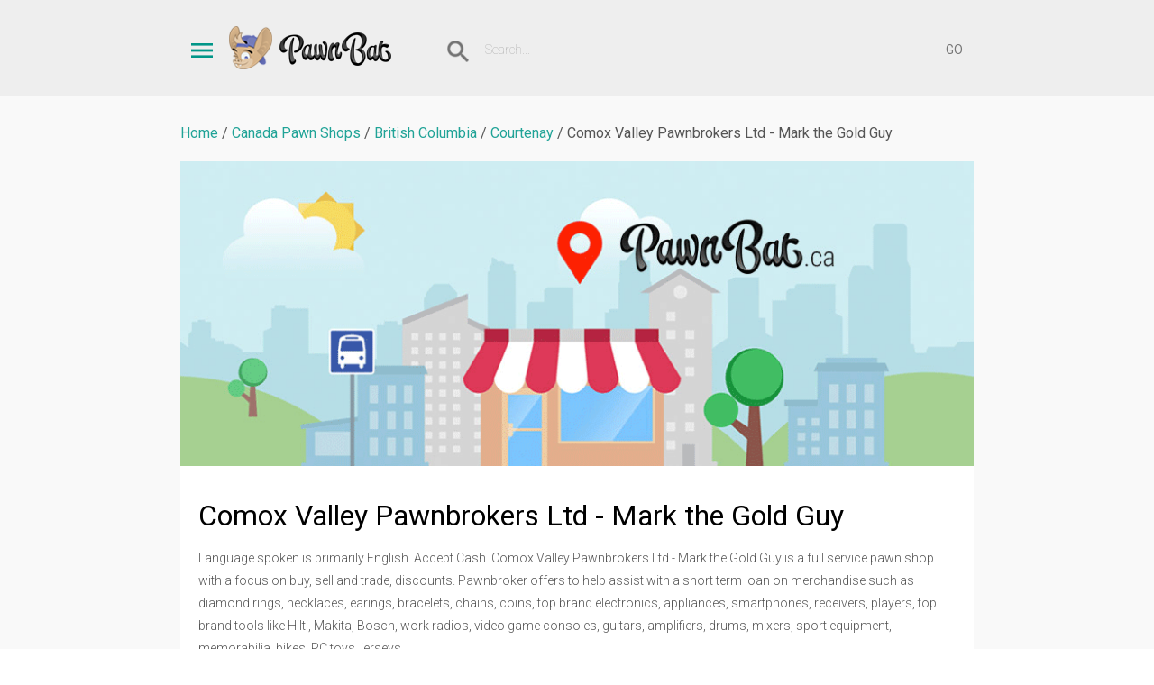

--- FILE ---
content_type: text/html; charset=utf-8
request_url: https://pawnbat.ca/pawn-shops/BC/courtenay/27-comox-valley-pawnbrokers-ltd-mark-the-gold-guy.html
body_size: 6025
content:
<!DOCTYPE html PUBLIC "-//W3C//DTD XHTML 1.0 Transitional//EN" "http://www.w3.org/TR/xhtml1/DTD/xhtml1-transitional.dtd">
<html xmlns="http://www.w3.org/1999/xhtml">
<head>
	<!-- Global site tag (gtag.js) - Google Analytics -->
	<script async src="https://www.googletagmanager.com/gtag/js?id=UA-67232588-1"></script>
	<script>
        window.dataLayer = window.dataLayer || [];
        function gtag(){dataLayer.push(arguments);}
        gtag('js', new Date());

        gtag('config', 'UA-67232588-1');
	</script>
	<title>Comox Valley Pawnbrokers Ltd - Mark the Gold Guy - Pawn Shop Value Estimator - 450 Ryan Rd, Courtenay, BC V9N 7R6, Canada | PawnBat</title>
	<meta http-equiv="Content-Type" content="text/html;charset=utf-8" />
	<meta http-equiv="Content-Language" content="en" />
	<meta name="keywords" content="" />
			<meta name="description" content="Find out how much you can pawn off your stuff for in Courtenay. Interest and fees pawn calculator, instant pawn price estimator. Reviews, tips and recommendations about cash loans, cash for gold service and inventory in {STORE NAME} pawn shop from other customers." />
			<meta name="apple-mobile-web-app-title" content="PawnBat">
	<meta name="viewport" content="width=device-width,initial-scale=1,maximum-scale=1,minimum-scale=1,user-scalable=no" />
	<link rel="stylesheet" type="text/css" href="/template/common.cache35.css" />
	<link rel="shortcut icon" href="/favicon.ico" type="image/x-icon" />
	<link rel="stylesheet" type="text/css" href="/template/adaptive.cache35.css" />
			<script src="/include/js/jquery.js"></script>
		<script src="/include/js/jquery.autocomplete.min.js"></script>
		<script src="/include/js/thickbox.js"></script>
		<script src="/template/common.cache33.js"></script>
		<link href='//fonts.googleapis.com/css?family=Roboto:400,300,100&subset=latin,cyrillic' rel='stylesheet' type='text/css'>
	<link href='//fonts.googleapis.com/css?family=Roboto+Condensed:400,700,300&subset=latin,cyrillic' rel='stylesheet' type='text/css'>
			<script src="/assets/js/app.js"></script>
    </head>
<body class="desktop bd_nogeo">
<div id="header_pre"></div>
<div id="header">
	<div class="wrap">
		<a href="#" class="switch"><span class="ico ico_switch"></span></a>
		<a href="/" class="logo"></a>
					<div class="search">
				<form method="get" action="/inventory.html">
					<a class="ico ico_search" href="#" onclick="$('#header').toggleClass('header_search'); window.setTimeout(function() { $('#search_fld').trigger('focus'); }, 50); return false"></a>
					<input type="text" name="search" placeholder="Search..." value="" class="input" id="search_fld" autocomplete="off" />
					<input type="submit" value="GO" class="but" />
				</form>
			</div>
				</div>
</div>
	<div class="content">
	<div class="wrap">
		<ol class="tree" itemscope="" itemtype="http://schema.org/BreadcrumbList">
			<li itemprop="itemListElement" itemscope="" itemtype="http://schema.org/ListItem">
				<a itemprop="item" href="/"><span itemprop="name">Home</span></a>
				<meta itemprop="position" content="1">
			</li>
			<li itemprop="itemListElement" itemscope="" itemtype="http://schema.org/ListItem">
				<a itemprop="item" href="/pawn-shops/"><span itemprop="name">Canada Pawn Shops</span></a>
				<meta itemprop="position" content="2">
			</li>
							<li itemprop="itemListElement" itemscope="" itemtype="http://schema.org/ListItem">
					<a itemprop="item" href="/pawn-shops/BC/"><span itemprop="name">British Columbia</span></a>
					<meta itemprop="position" content="3">
				</li>
									<li itemprop="itemListElement" itemscope="" itemtype="http://schema.org/ListItem">
						<a itemprop="item" href="/pawn-shops/BC/courtenay/"><span itemprop="name">Courtenay</span></a>
						<meta itemprop="position" content="4">
					</li>
											<li itemprop="itemListElement" itemscope="" itemtype="http://schema.org/ListItem">
							<span itemprop="name">Comox Valley Pawnbrokers Ltd - Mark the Gold Guy</span>
							<meta itemprop="position" content="5">
						</li>
								</ol>

				<div class="block">
			<img class="block_img" src="/images/pawnbat_store_p.png" alt="">
		</div>
		<div class="block block_name">
			<h1>Comox Valley Pawnbrokers Ltd - Mark the Gold Guy</h1>
						<div class="sale_det">
									<div class="text">
												Language spoken is primarily English. Accept Cash. Comox Valley Pawnbrokers Ltd - Mark the Gold Guy is a full service pawn shop with a focus on buy, sell and trade, discounts. Pawnbroker offers to help assist with a short term loan on merchandise such as diamond rings, necklaces, earings, bracelets, chains, coins, top brand electronics, appliances, smartphones, receivers, players, top brand tools like Hilti, Makita, Bosch, work radios, video game consoles, guitars, amplifiers, drums, mixers, sport equipment, memorabilia, bikes, RC toys, jerseys.					</div>
				</div>

				<div class="block_col block_col_store" style="clear: both">
					<div class="col1">
											</div>

											<div class="col2">
							<a href="mailto:sales@pawnbat.com">CLAIM STORE</a>
						</div>
					
					<div class="col3">
						<div class="rating" title="Rating: 4.90">
							<div>
								<span>★</span><span>★</span><span>★</span><span>★</span><span>★</span>
								<div style="width:98%">
									<span>★</span><span>★</span><span>★</span><span>★</span><span>★</span>
								</div>
							</div>
						</div>

													<div class="rew">
								<a href="#comments">REVIEWS</a>
							</div>
						
					</div>
				</div>
				<div class="clear">&nbsp;</div>
			</div>

			<div class="block_br">&nbsp;</div>

			<div class="block block_name">
				<div class="block_calc">
					<div class="col1"></div>
					<div class="col2">
						<h2>Pawn Value Price Estimator</h2>
						<p class="text">Use our <b>INSTANT</b> pawn loan estimator to find out how much
							<b>Comox Valley Pawnbrokers Ltd - Mark the Gold Guy</b> may pay you for your stuff before even brining it to the store.
						</p>
						<a class="button" href="/estimator.html">GET THE PRICE</a>
					</div>
				</div>
				<div class="clear">&nbsp;</div>
			</div>

			<div class="block_br">&nbsp;</div>

			<div class="block">
				<div class="block_lstore">
					<h2>Pawn Loan Payment Calculator</h2>
										<div id="state_loan">
						<table border="0" cellspacing="0" cellpadding="0">
							<tr>
								<td>Pawn Loan Ammount ($):</td>
								<td>Total Cost ($):</td>
							</tr>
							<tr>
								<td>
									<input type="text" id="inp_loan" value="100" class="input" data-storage-rate="0.2" data-interest-rate="0.05" onkeyup="calc_loan(this)" onpaste="calc_loan(this)" />
								</td>
								<td id="calc_loan">
																			<p>
											30 Days:
											<b id="calc_loan1">125</b>
										</p>
																			<p>
											60 Days:
											<b id="calc_loan2">130</b>
										</p>
																			<p>
											90 Days:
											<b id="calc_loan3">135</b>
										</p>
																	</td>
							</tr>
						</table>

													The legal rate of interest in British Columbia is 5%. Approximate storage fee is 20%. Other fees may apply. Please check and confirm interest rates and fees in Comox Valley Pawnbrokers Ltd - Mark the Gold Guy. This page is for informational purposes only. Always read the pawn loan contract before you agree with your signature.
						
					</div>

					<h2>
						<span class="ico ico_tab4"></span> What pawn shop offers:
					</h2>

					<div class="services">
													<div class="item">
								Payday Loans:
								<i>UNKNOWN</i>							</div>
														<div class="item">
								Title Loans:
								<i>UNKNOWN</i>							</div>
														<div class="item">
								Auto Pawn Loans:
								<i>UNKNOWN</i>							</div>
														<div class="item">
								High-end Pawn Loans:
								<i>UNKNOWN</i>							</div>
														<div class="item">
								Layaway Program:
								<i>UNKNOWN</i>							</div>
														<div class="item">
								Gemological Laboratory:
								<i>UNKNOWN</i>							</div>
														<div class="item">
								Jewelry Repair:
								<i>UNKNOWN</i>							</div>
														<div class="item">
								Custom Jewelry Design:
								<i>UNKNOWN</i>							</div>
														<div class="item">
								Jewelry Cleaning:
								<i>UNKNOWN</i>							</div>
														<div class="item">
								Watch Repair:
								<i>UNKNOWN</i>							</div>
														<div class="item">
								Watch Battery Replacement:
								<i>UNKNOWN</i>							</div>
														<div class="item">
								Laser Welding:
								<i>UNKNOWN</i>							</div>
														<div class="item">
								Appraising:
								<i>UNKNOWN</i>							</div>
														<div class="item">
								Buy, Sell And Trade:
								<b>Yes</b>							</div>
														<div class="item">
								Custom Car Audio Systems:
								<i>UNKNOWN</i>							</div>
														<div class="item">
								Money Back:
								<i>UNKNOWN</i>							</div>
														<div class="item">
								Trade Ins:
								<i>UNKNOWN</i>							</div>
														<div class="item">
								Insured Protected Loans:
								<i>UNKNOWN</i>							</div>
														<div class="item">
								Private Appointments:
								<i>UNKNOWN</i>							</div>
														<div class="item">
								Negotiable Prices:
								<i>UNKNOWN</i>							</div>
														<div class="item">
								Discounts:
								<b>Yes</b>							</div>
														<div class="item">
								Warranty:
								<i>UNKNOWN</i>							</div>
														<div class="item">
								Check Cashing:
								<i>UNKNOWN</i>							</div>
														<div class="item">
								Money Transfer:
								<i>UNKNOWN</i>							</div>
													<div class="clear"></div>
					</div>

					<div class="block block_store">
													<div class="clear"></div>
							<a name="comments"></a>
							<div class="comments">
								<h2>
									<span class="ico ico_faq"></span>Reviews
								</h2>
																	<div class="item">
										<div class="img">
																							<img src="https://lh6.googleusercontent.com/-qSCNVc91O2M/AAAAAAAAAAI/AAAAAAAAABI/H8YX3kLeB_Y/s128-c0x00000000-cc-rp-mo/photo.jpg" border="0" alt="" />
																					</div>
										<div class="head">
											<div class="rating" title="Rating: 5.00">
												<div>
													<span>★</span><span>★</span><span>★</span><span>★</span><span>★</span>
													<div style="width:100%">
														<span>★</span><span>★</span><span>★</span><span>★</span><span>★</span>
													</div>
												</div>
											</div>
											<span class="date"></span>
											<b>Alexa Lamouroux</b>
										</div>
										<div class="text">My mother and I went to a different local pawn shop with a set of wedding rings, the other pawn shop offered us $65-$85... We declined the offer and went to mark next, we told him about our story and he was out ragged, he offered us 3X the amount this oth</div>
									</div>
																		<div class="item">
										<div class="img">
																							<img src="https://lh3.googleusercontent.com/-X1-krDTO41Y/AAAAAAAAAAI/AAAAAAAAAAA/AB6qoq07TsXdvctryHSK9QFAbQ3bb1V8JA/s128-c0x00000000-cc-rp-mo/photo.jpg" border="0" alt="" />
																					</div>
										<div class="head">
											<div class="rating" title="Rating: 5.00">
												<div>
													<span>★</span><span>★</span><span>★</span><span>★</span><span>★</span>
													<div style="width:100%">
														<span>★</span><span>★</span><span>★</span><span>★</span><span>★</span>
													</div>
												</div>
											</div>
											<span class="date"></span>
											<b>Laurie Clark</b>
										</div>
										<div class="text">I am very impressed with this shop. The guys are very knowledgeable and take the time to explain clearly and answer all your questions. The things they don't know, they know where you can find the answers. They are very fair and have a great selection of </div>
									</div>
																		<div class="item">
										<div class="img">
																							<img src="https://lh4.googleusercontent.com/-I50C2GfElKE/AAAAAAAAAAI/AAAAAAAAAH4/ZEc6VgfayKg/s128-c0x00000000-cc-rp-mo/photo.jpg" border="0" alt="" />
																					</div>
										<div class="head">
											<div class="rating" title="Rating: 5.00">
												<div>
													<span>★</span><span>★</span><span>★</span><span>★</span><span>★</span>
													<div style="width:100%">
														<span>★</span><span>★</span><span>★</span><span>★</span><span>★</span>
													</div>
												</div>
											</div>
											<span class="date"></span>
											<b>Laura Mitchell</b>
										</div>
										<div class="text">I have to say, that I've never met a pawnbroker like Mark. He's an enigma, he has been so kind, understanding, and patient with me. Other pawnbrokers I've known, are nothing like him, they truly are the complete opposite of Mark. My advice to anyone is, i</div>
									</div>
																		<div class="item">
										<div class="img">
																							<img src="https://lh6.googleusercontent.com/-deo-HPyLeSI/AAAAAAAAAAI/AAAAAAAAAAA/AB6qoq1-KS35dTM9oS5kOYVfA0R-lSHsyw/s128-c0x00000000-cc-rp-mo/photo.jpg" border="0" alt="" />
																					</div>
										<div class="head">
											<div class="rating" title="Rating: 5.00">
												<div>
													<span>★</span><span>★</span><span>★</span><span>★</span><span>★</span>
													<div style="width:100%">
														<span>★</span><span>★</span><span>★</span><span>★</span><span>★</span>
													</div>
												</div>
											</div>
											<span class="date"></span>
											<b>Florence Miller</b>
										</div>
										<div class="text">We bought a computer from a competetor which did not work. We dropped in Mark's and he provided the best service I have ever experienced. Not only did he give us an incredible discount but also made sure that everything was working perfect. Thanks Mark!</div>
									</div>
																		<div class="item">
										<div class="img">
																							<img src="https://lh6.googleusercontent.com/-vKMgkbLM-wY/AAAAAAAAAAI/AAAAAAAAAIk/AOxxBb2NYmc/s128-c0x00000000-cc-rp-mo/photo.jpg" border="0" alt="" />
																					</div>
										<div class="head">
											<div class="rating" title="Rating: 5.00">
												<div>
													<span>★</span><span>★</span><span>★</span><span>★</span><span>★</span>
													<div style="width:100%">
														<span>★</span><span>★</span><span>★</span><span>★</span><span>★</span>
													</div>
												</div>
											</div>
											<span class="date"></span>
											<b>Mike Lukanchoff</b>
										</div>
										<div class="text">Whether you’re pawning , selling or buying , Mark is your man . 
His top notch service is unbeatable anywhere on the north island . Every time I walk into the store it’s a good experience… He gives top dollar for gold and the fairest prices on pawns and s</div>
									</div>
																</div>
							
						<div class="block_col">
							<div class="col1">
								<div class="col">SHARE:</div>
								<div class="social">
									<a rel="nofollow" href="https://www.facebook.com/sharer/sharer.php?s=100&p[url]=https%3A%2F%2Fpawnbat.ca%2Fpawn-shops%2FBC%2Fcourtenay%2F27-comox-valley-pawnbrokers-ltd-mark-the-gold-guy.html" class="ico ico_fb" target="_blank"></a>
									<a rel="nofollow" href="http://twitter.com/intent/tweet?source=sharethiscom&url=https%3A%2F%2Fpawnbat.ca%2Fpawn-shops%2FBC%2Fcourtenay%2F27-comox-valley-pawnbrokers-ltd-mark-the-gold-guy.html" class="ico ico_tw" target="_blank"></a>
									<a rel="nofollow" href="https://plus.google.com/share?url=https%3A%2F%2Fpawnbat.ca%2Fpawn-shops%2FBC%2Fcourtenay%2F27-comox-valley-pawnbrokers-ltd-mark-the-gold-guy.html" class="ico ico_gp" target="_blank"></a>
								</div>
							</div>
							<br>
						</div>

					</div>
				</div>
				<div class="block_rstore">
					<h2>Contact Information</h2>
					<div class="seller">
						<table border="0" cellspacing="0" cellpadding="0" width="100%">
							<tr>
								<th><span class="ico ico_card"></span></th>
								<td>
									450 Ryan Rd, Courtenay, BC V9N 7R6, Canada								</td>
							</tr>
															<tr>
									<th><span class="ico ico_phone"></span></th>
									<td>
										<a href="tel:(250) 334-2500">(250) 334-2500</a>
									</td>
								</tr>
																<tr>
									<th><span class="ico ico_website"></span></th>
									<td>
										<a rel="nofollow" href="http://comoxvalleypawnbrokers.ca/about-2/" target="_blank">Open website</a>
									</td>
								</tr>
															<tr>
								<th><span class="ico ico_locate"></span></th>
								<td>
																		<a href="https://maps.google.com/?cid=18260180995139680156" target="_blank">SHOW ON MAP</a>
								</td>
							</tr>
						</table>
						<span class="img2"><img src="/images/store/27.jpg?1531440000"  style="max-width:300px; max-height:1000px" /></span>					</div>
											<br>
						<h2>Hours of Operation</h2>
						<div class="seller">
							<table cellspacing="0" cellpadding="0" border="0" width="100%">
								<tbody>
								<tr>
									<th><span class="ico ico_tab4"></span></th>
									<td>
										<div class="rr">
											Monday: 9:30 AM – 5:30 PM<br />
Tuesday: 9:30 AM – 5:30 PM<br />
Wednesday: 9:30 AM – 5:30 PM<br />
Thursday: 9:30 AM – 5:30 PM<br />
Friday: 9:30 AM – 5:30 PM<br />
Saturday: 10:30 AM – 5:30 PM<br />
Sunday: Closed										</div>
									</td>
								</tr>
								</tbody>
							</table>
						</div>
											<br>
					<h2 id="go-to-map"><span class="ico ico_locate"></span> Map</h2>
                        <a href="https://maps.google.com/?cid=18260180995139680156" target="_blank"><img src="/images/store_map/27.png"></a><br>
            					<br>
									</div>

				<div class="footer_pre">
					<div class="l">
						<span class="ico ico_feat3"></span>
						<div class="h2">Shopping Radar</div>
						<p>The item you are looking for is not yet in stock anywhere? Tell us what you expect to buy and we will track this item for you. When any store has it we will let you know immediately.</p>
						<a href="/radar.html">START TRACKING</a>
					</div>
					<div class="r">
						<div class="newsletter">
							<div class="h2"><span class="ico ico_newsletter"></span>Free weekly catalog</div>
							<p>We gather the most interesting deals from numerous pawn stores and create a weekly online inventory.<br>Don’t miss great products at great prices.
							</p>
							<form method="post" action="/?action=subscribe" class="ajax">
								<p>
									<input type="text" name="email" placeholder="Your email..." value="" class="input req_email" />
								</p>
								<input type="submit" value="SUBSCRIBE" class="button" />
								<input type="hidden" name="confirm_submit" value="0" class="confirm_submit" />
							</form>
						</div>
					</div>
					<div class="clear"></div>
				</div>

							</div>
						<div class="clear"></div>
		</div>
	</div>
	<div id="footer">
		<div class="wrap">
			<a href="/contact.html"><span class="ico_b ico_contact"></span>Contacts</a>
			<a href="/buyer.html"><span class="ico_b ico_buy"></span>Buyers</a>
			<a href="https://pawnbat.ca/admin_login.html"><span class="ico_b ico_sell"></span>Add Pawn Shop</a>
			<a href="https://www.facebook.com/PawnBat.Canada/" rel="nofollow"><span class="ico_b ico_fb"></span>Friends</a>
		</div>
	</div>
	<div id="switch">
		<div class="tabs">
			<div class="wrap">
				<a href="#" class="act" rel="1"><span class="ico ico_tab1"></span>CATEGORIES</a>
				<a href="#" rel="2"><span class="ico ico_tab2"></span>LOCATIONS</a>
				<a href="/buyer.html"><span class="ico ico_tab3"></span>FOR BUYERS</a>
				<a href="/seller.html"><span class="ico ico_tab4"></span>FOR SELLERS</a>
				<a href="/blog.html"><span class="ico ico_tab5"></span>PAWNBAT BLOG</a>
			</div>
		</div>
		<div class="wrap">
			<div class="tab tab_category" id="sw_tab1">
									<a class="item" href="/jewelry/"><span class="ico_b ico_group3"></span>Jewelry</a>
										<a class="item" href="/tools/"><span class="ico_b ico_group8"></span>Tools</a>
										<a class="item" href="/sports-rec/"><span class="ico_b ico_group10"></span>Sports, Rec</a>
										<a class="item" href="/electronics/"><span class="ico_b ico_group6"></span>Electronics</a>
										<a class="item" href="/video-games/"><span class="ico_b ico_group7"></span>Video Games</a>
										<a class="item" href="/music-stuff/"><span class="ico_b ico_group9"></span>Music Stuff</a>
										<a class="item" href="/household/"><span class="ico_b ico_group11"></span>Household</a>
										<a class="item" href="/art-collectibles/"><span class="ico_b ico_group15"></span>Art, Collectibles</a>
										<a class="item" href="/clothing/"><span class="ico_b ico_group16"></span>Clothing</a>
										<a class="item" href="/auto-moto/"><span class="ico_b ico_group17"></span>Auto, Moto</a>
									<div class="clear"></div>
			</div>
			<div class="tab tab_location" id="sw_tab2">
								<div class="col">
					<ul>
												<li><a href="/pawn-shops/AB/">Alberta</a></li>
												<li><a href="/pawn-shops/BC/">British Columbia</a></li>
												<li><a href="/pawn-shops/MB/">Manitoba</a></li>
											</ul>
				</div>
				<div class="col">
					<ul>
												<li><a href="/pawn-shops/NB/">New Brunswick</a></li>
												<li><a href="/pawn-shops/NS/">Nova Scotia</a></li>
												<li><a href="/pawn-shops/ON/">Ontario</a></li>
											</ul>
				</div>
				<div class="col">
					<ul>
												<li><a href="/pawn-shops/PE/">Prince Edward Island</a></li>
												<li><a href="/pawn-shops/QC/">Quebec</a></li>
												<li><a href="/pawn-shops/SK/">Saskatchewan</a></li>
											</ul>
				</div>
				<div class="clear"></div>
				<!--
        <p>At this time we work with stores in Alberta province. But please come back soon and you will find the inventory from other stores next to your locations. We are working hard on this. You can leave us your contact email address and will keep you updated.<br><b>It’s worth waiting!</b></p>
        <form method="post" action="/?action=subscribe" class="ajax">
        <input type="text" name="email" placeholder="Your contact email" value="" class="input req_email" />
        <input type="submit" value="SUBSCRIBE" class="button" />
        <input type="hidden" name="confirm_submit" value="0" class="confirm_submit" />
        </form>
        -->			</div>
		</div>
	</div>
	
</body>
</html>